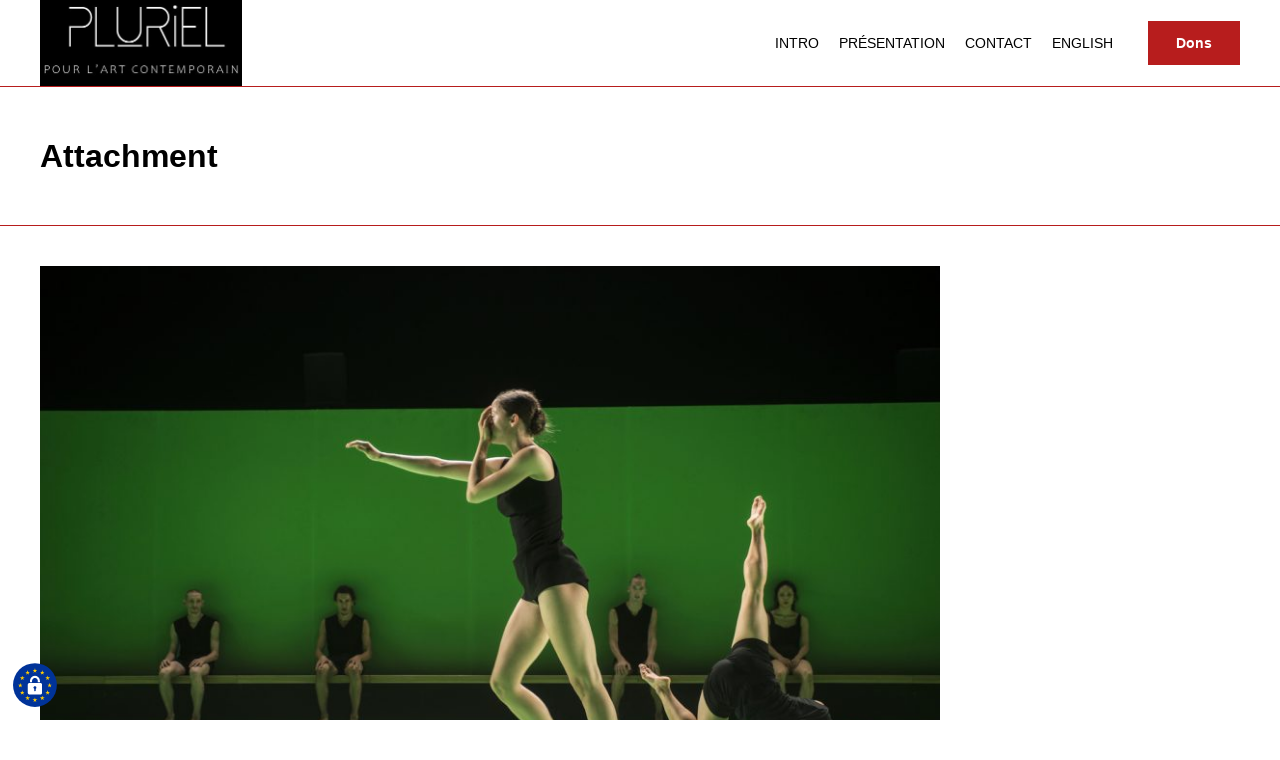

--- FILE ---
content_type: text/css
request_url: https://www.pluriel.org/wp-content/themes/mann-child/style.css?ver=6.7.2
body_size: 374
content:
/*
Theme Name: Mann Child
Author: VamTam
Author URI: https://vamtam.com
Template: mann
*/



/*

put your child theme styles here


you don't need any @import rules

*/
@media only screen and (max-width: 767px) {
  body, html {
    overflow-x: hidden;
  }

  .fl-row-content,
  .fl-row-content-wrap,
  .fl-col-group,
  .fl-col,
  .fl-col-content {
    /*padding-left: 10px !important;
    padding-right: 10px !important;*/
    box-sizing: border-box;
  }

  /* Si un module d�borde encore */
  .fl-node-content {
    max-width: 100vw;
    /*overflow-x: hidden;*/
  }

  /* Emp�che les marges n�gatives */
  [class*="fl-node"] {
    margin-left: 0 !important;
  }
  .fl-builder-content .fl-node-5eb2acef10aa2 {
      display: none !important;
  }
  iframe {
      height: 203px !important;
  }
  .fl-node-5bc482d806589 {
    display: none !important;
  }
}


--- FILE ---
content_type: text/css
request_url: https://www.pluriel.org/wp-content/uploads/bb-plugin/cache/13308-layout-partial.css?ver=fad62398de5dc139ad3e37c0545b6a55
body_size: 860
content:
.fl-node-59877c72c1ece > .fl-row-content-wrap {background-color: #000000;border-style: solid;border-width: 0;background-clip: border-box;border-color: #ededed;border-top-width: 0px;border-right-width: 0px;border-left-width: 0px;} .fl-node-59877c72c1ece > .fl-row-content-wrap {padding-top:30px;padding-bottom:0px;}@media ( max-width: 768px ) { .fl-node-59877c72c1ece.fl-row > .fl-row-content-wrap {padding-bottom:30px;}}.fl-node-5b0ff9c1835fc {color: #9b9b9b;}.fl-builder-content .fl-node-5b0ff9c1835fc *:not(input):not(textarea):not(select):not(a):not(h1):not(h2):not(h3):not(h4):not(h5):not(h6):not(.fl-menu-mobile-toggle) {color: inherit;}.fl-builder-content .fl-node-5b0ff9c1835fc a {color: #D5D5D5;}.fl-builder-content .fl-node-5b0ff9c1835fc a:hover {color: #F20487;}.fl-builder-content .fl-node-5b0ff9c1835fc h1,.fl-builder-content .fl-node-5b0ff9c1835fc h2,.fl-builder-content .fl-node-5b0ff9c1835fc h3,.fl-builder-content .fl-node-5b0ff9c1835fc h4,.fl-builder-content .fl-node-5b0ff9c1835fc h5,.fl-builder-content .fl-node-5b0ff9c1835fc h6,.fl-builder-content .fl-node-5b0ff9c1835fc h1 a,.fl-builder-content .fl-node-5b0ff9c1835fc h2 a,.fl-builder-content .fl-node-5b0ff9c1835fc h3 a,.fl-builder-content .fl-node-5b0ff9c1835fc h4 a,.fl-builder-content .fl-node-5b0ff9c1835fc h5 a,.fl-builder-content .fl-node-5b0ff9c1835fc h6 a {color: #9b9b9b;}.fl-node-5b0ff9c1835fc > .fl-row-content-wrap {background-color: #000000;border-top-width: 1px;border-right-width: 0px;border-bottom-width: 1px;border-left-width: 0px;} .fl-node-5b0ff9c1835fc > .fl-row-content-wrap {padding-top:0px;padding-right:20px;padding-bottom:0px;}@media ( max-width: 992px ) { .fl-node-5b0ff9c1835fc.fl-row > .fl-row-content-wrap {padding-top:10px;padding-bottom:10px;}}.fl-node-59877c72c8983 {width: 100%;}.fl-node-59877c72c8983 > .fl-col-content {border-top-width: 1px;border-right-width: 1px;border-bottom-width: 1px;border-left-width: 1px;}@media(max-width: 768px) {.fl-builder-content .fl-node-59877c72c8983 {width: 100% !important;max-width: none;clear: none;float: left;}}.fl-node-5b02129b5c69f {width: 25.01%;}@media(max-width: 768px) {.fl-builder-content .fl-node-5b02129b5c69f {width: 100% !important;max-width: none;clear: none;float: left;}}.fl-node-5b0212906673a {width: 49.95%;}@media(max-width: 768px) {.fl-builder-content .fl-node-5b0212906673a {width: 100% !important;max-width: none;clear: none;float: left;}}.fl-node-5b02129066779 {width: 25.04%;}@media(max-width: 768px) {.fl-builder-content .fl-node-5b02129066779 {width: 100% !important;max-width: none;clear: none;float: left;}}.fl-node-5b0ff9c183c75 {width: 100%;}.fl-node-5b0ff9c183c75 > .fl-col-content {border-top-width: 1px;border-right-width: 1px;border-bottom-width: 1px;border-left-width: 1px;}@media(max-width: 992px) {.fl-builder-content .fl-node-5b0ff9c183c75 {width: 100% !important;max-width: none;-webkit-box-flex: 0 1 auto;-moz-box-flex: 0 1 auto;-webkit-flex: 0 1 auto;-ms-flex: 0 1 auto;flex: 0 1 auto;}}@media(max-width: 768px) {.fl-builder-content .fl-node-5b0ff9c183c75 {width: 100% !important;max-width: none;clear: none;float: left;}}.fl-node-5b0ff9c183fb1 {width: 36.46%;}.fl-node-5b0ff9c18405c {width: 13.54%;}@media(max-width: 768px) {.fl-builder-content .fl-node-5b0ff9c18405c {width: 33.33% !important;max-width: none;clear: none;float: left;}}.fl-node-5b0ff9c1840ce {width: 13.46%;}@media(max-width: 768px) {.fl-builder-content .fl-node-5b0ff9c1840ce {width: 33.33% !important;max-width: none;clear: none;float: left;}}.fl-node-5b0ff9c184142 {width: 36.54%;}@media(max-width: 992px) {.fl-builder-content .fl-node-5b0ff9c184142 {width: 24.82% !important;max-width: none;-webkit-box-flex: 0 1 auto;-moz-box-flex: 0 1 auto;-webkit-flex: 0 1 auto;-ms-flex: 0 1 auto;flex: 0 1 auto;}}@media(max-width: 768px) {.fl-builder-content .fl-node-5b0ff9c184142 {width: 24.82% !important;max-width: none;clear: none;float: left;}}.fl-node-5b0ff9c1841b3 {width: 100%;} .fl-node-5b0ff9c1841b3 > .fl-col-content {padding-top:10px;padding-bottom:10px;}.fl-builder-content .fl-rich-text strong {font-weight: bold;}.fl-node-5e83396dd4d2c .fl-rich-text, .fl-node-5e83396dd4d2c .fl-rich-text * {color: #ffffff;font-family: Helvetica, Verdana, Arial, sans-serif;font-weight: 300;} .fl-node-5e83396dd4d2c > .fl-module-content {margin-top:10px;margin-bottom:0px;}img.mfp-img {padding-bottom: 40px !important;}@media (max-width: 768px) { .fl-photo-content {width: 100%;} }.fl-node-5b0ff9c184095 .fl-photo {text-align: center;}.fl-node-5b0ff9c184095 .fl-photo-img {width: 180px;} .fl-node-5b0ff9c184095 > .fl-module-content {margin-top:10px;margin-right:10px;margin-bottom:10px;margin-left:10px;}.fl-node-5b0ff9c184106 .fl-photo {text-align: center;}.fl-node-5b0ff9c184106 .fl-photo-img {width: 180px;} .fl-node-5b0ff9c184106 > .fl-module-content {margin-top:10px;margin-right:10px;margin-bottom:10px;margin-left:10px;}.fl-node-5b0ff9c1841ec .fl-separator {border-top:1px solid;margin: auto;} .fl-node-5b0ff9c1841ec > .fl-module-content {margin-top:0px;margin-bottom:0px;} .fl-node-5b0ff9c18425e > .fl-module-content {margin-top:0px;margin-bottom:0px;} .fl-node-5b0ff9c1842d0 > .fl-module-content {margin-top:0px;margin-bottom:0px;}@media ( max-width: 768px ) { .fl-node-5b0ff9c1842d0.fl-module > .fl-module-content {margin-bottom:0px;}}

--- FILE ---
content_type: text/css
request_url: https://www.pluriel.org/wp-content/themes/mann/vamtam/assets/css/dist/responsive/mobile-header.css?ver=1744367898
body_size: 1470
content:
.responsive-layout .fixed-header-box{max-height:100vh;box-shadow:0 1px 0 0 rgba(0,0,0,.08)}.had-sticky-header.responsive-layout .fixed-header-box,.sticky-header.responsive-layout .fixed-header-box{position:-webkit-sticky;position:sticky;top:0}.responsive-layout .fixed-header-box .cart-dropdown{display:none!important}.responsive-layout .fixed-header-box .mega-menu-wrap>.mega-menu{box-sizing:content-box!important}.responsive-layout .sticky-header-type-below{display:flex;flex-flow:column}.responsive-layout .sticky-header-type-below .sticky-header-type-below>*{order:10}.responsive-layout .sticky-header-type-below .fixed-header-box{order:0;width:100%}.responsive-layout.sticky-header-type-over.sticky-header:not(.vamtam-scrolled) header.main-header.layout-logo-menu .first-row{border-radius:0}.responsive-layout.woocommerce.woocommerce-checkout header.main-header .second-row{display:block}.responsive-layout header.main-header{position:relative;top:0;right:0;left:0;margin:0;background:var(--vamtam-header-background-background-color)}.responsive-layout header.main-header .mega-menu-toggle.mega-menu-open~.mobile-top-bar{display:block;margin-left:-20px;margin-right:-20px}.responsive-layout header.main-header .logo-wrapper{padding:15px 0}.responsive-layout header.main-header .logo-wrapper .logo{min-width:0!important;box-sizing:border-box}.responsive-layout header.main-header .logo-wrapper .logo img{top:0;display:block;opacity:1!important;height:auto;max-height:40px!important;width:auto}.responsive-layout header.main-header .logo-wrapper .logo img.alternative-logo{display:none}.responsive-layout header.main-header .logo-wrapper .mobile-logo-additions{display:block;flex:1 1 auto;text-align:right;padding-left:30px}.responsive-layout header.main-header .logo-wrapper .mobile-logo-additions .vamtam-cart-dropdown-link{display:inline-block;vertical-align:middle}.responsive-layout header.main-header .logo-wrapper .mobile-logo-additions .vamtam-cart-dropdown-link .products{width:70%}.responsive-layout header.main-header .logo-wrapper .mobile-logo-additions .header-search{vertical-align:middle;padding:0 5px}.responsive-layout header.main-header #header-text,.responsive-layout header.main-header .header-left,.responsive-layout header.main-header .header-right{display:none}.responsive-layout header.main-header .second-row{border:none}.responsive-layout header.main-header .second-row .second-row-columns{display:block}.responsive-layout header.main-header .second-row .second-row-columns .header-center{display:block}.responsive-layout header.main-header .search-wrapper{display:none!important}.responsive-layout header.main-header.layout-logo-text-menu .first-row{min-height:0;height:auto}.responsive-layout header.main-header.layout-logo-text-menu .first-row-right{display:none}.responsive-layout header.main-header.layout-logo-text-menu .first-row-left{display:block;margin-bottom:0;min-height:0;height:auto}.responsive-layout header.main-header.layout-logo-text-menu .first-row-left .logo-wrapper{min-height:0}.responsive-layout header.main-header.layout-logo-text-menu .first-row-left .logo-wrapper .logo{top:0}.responsive-layout header.main-header.layout-logo-text-menu .first-row-left .logo-wrapper .logo img{top:0!important;max-width:200px}.responsive-layout header.main-header.layout-logo-menu .header-contents,.responsive-layout header.main-header.layout-logo-text-menu{display:flex;flex-direction:column;padding:0;margin:0;align-items:stretch;max-height:100vh}.responsive-layout header.main-header.layout-overlay-menu .second-row{display:none}.responsive-layout header.main-header.layout-overlay-menu .vamtam-overlay-menu-toggle-wrapper{margin-right:-10px}.responsive-layout header.main-header.layout-standard .first-row{height:auto}.responsive-layout header.main-header.layout-single-row .first-row{padding-right:0}.responsive-layout header.main-header .header-contents{max-height:100vh}.responsive-layout header.main-header .first-row{display:block;width:100%;position:relative;z-index:10;border:0;margin:0;box-sizing:border-box}.responsive-layout header.main-header .first-row .logo-wrapper{min-height:0;width:100%;height:auto;display:flex;flex-direction:row;align-items:center}.responsive-layout header.main-header .first-row .logo-wrapper .logo{top:0;max-height:45px}.responsive-layout header.main-header .first-row .logo-wrapper .logo img{padding:0!important}.responsive-layout header.main-header .first-row .logo-wrapper .site-tagline{padding:5px 0}.responsive-layout header.main-header .first-row .logo-wrapper .text-logo{font-size:150%;line-height:120%}.responsive-layout header.main-header .second-row{min-height:0;background:0 0!important;width:auto;overflow-x:hidden;margin:0 -20px;padding:0 20px}.responsive-layout header.main-header .top-nav{display:none!important}.responsive-layout .fixed-header-box{padding:0}.responsive-layout #menus{float:none;display:block;background:var(--vamtam-header-background-background-color);padding:0!important;width:100%;min-height:0}.responsive-layout #main-menu>.mega-menu-wrap .mega-menu{border-top:solid 1px var(--vamtam-default-line-color)!important;margin:0 -20px!important;padding:10px 20px!important}.responsive-layout #main-menu>.mega-menu-wrap .mega-menu>li.mega-current-menu-item:after,.responsive-layout #main-menu>.mega-menu-wrap .mega-menu>li.mega-menu-item:after,.responsive-layout #main-menu>.mega-menu-wrap .mega-menu>li.mega-menu-item:hover:after{display:none!important}.responsive-layout #main-menu>.mega-menu-wrap .mega-menu>li.mega-current-menu-item>a.mega-menu-link:after,.responsive-layout #main-menu>.mega-menu-wrap .mega-menu>li.mega-menu-item:hover>a.mega-menu-link:after,.responsive-layout #main-menu>.mega-menu-wrap .mega-menu>li.mega-menu-item>a.mega-menu-link:after{display:none;opacity:0;width:0;text-align:center}.responsive-layout #main-menu>.mega-menu-wrap .mega-menu>li.mega-menu-item a.mega-menu-link{border-bottom:solid 1px var(--vamtam-default-line-color)!important}.responsive-layout #main-menu>.mega-menu-wrap .mega-menu>li.mega-menu-item>a.mega-menu-link{padding-left:0!important}.responsive-layout #main-menu>.mega-menu-wrap .mega-menu>li.mega-menu-item:last-child>a.mega-menu-link{border:none!important}.responsive-layout #main-menu>.mega-menu-wrap .mega-menu li.mega-menu-item.mega-button{margin-top:10px}.responsive-layout #main-menu>.mega-menu-wrap .mega-menu li.mega-menu-item.mega-button a.mega-menu-link{line-height:1.2em;height:auto}.responsive-layout #main-menu>.mega-menu-wrap .mega-menu li.mega-menu-item.mega-toggle-on>ul.mega-sub-menu{display:inline-block!important;float:none!important;width:100%!important}.responsive-layout #main-menu>.mega-menu-wrap>.mega-menu-toggle{display:none}.responsive-layout #vamtam-megamenu-main-menu-toggle{display:inline-block;width:30px;height:30px;vertical-align:middle;cursor:pointer;margin-top:5px}.responsive-layout #vamtam-megamenu-main-menu-toggle::before{content:"\e916";font-family:theme;font-size:20px;color:var(--vamtam-accent-color-6);-webkit-font-smoothing:antialiased}.responsive-layout #vamtam-megamenu-main-menu-toggle.mega-menu-open::before{content:"\e934"}.responsive-layout #main-menu .menu{flex-flow:column;justify-content:center;border-top:solid 1px var(--vamtam-default-line-color);margin:0 -20px;padding:0 20px}.responsive-layout #main-menu .menu .menu-item{text-align:left;width:100%;padding:0}.responsive-layout #main-menu .menu .menu-item a{font-size:18px;display:block;padding-bottom:15px;padding-top:15px}.responsive-layout #main-menu .menu .menu-item .sub-menu{display:none!important;position:static;width:auto;padding:0;transform:none}.responsive-layout #main-menu .menu .menu-item .sub-menu .sub-menu{box-shadow:none;padding-left:25px}.responsive-layout #main-menu .menu .menu-item .sub-menu .menu-item{padding:0}.responsive-layout #main-menu .menu .menu-item .sub-menu .menu-item a{font-size:14px;font-weight:400;border:0;padding-bottom:10px;padding-top:10px}.responsive-layout #main-menu .menu .menu-item .sub-menu .menu-item:not(:last-child) a{border-bottom:solid 1px var(--vamtam-default-line-color)}.responsive-layout .vamtam-basic-menu:not(.mega-menu-open){display:none}